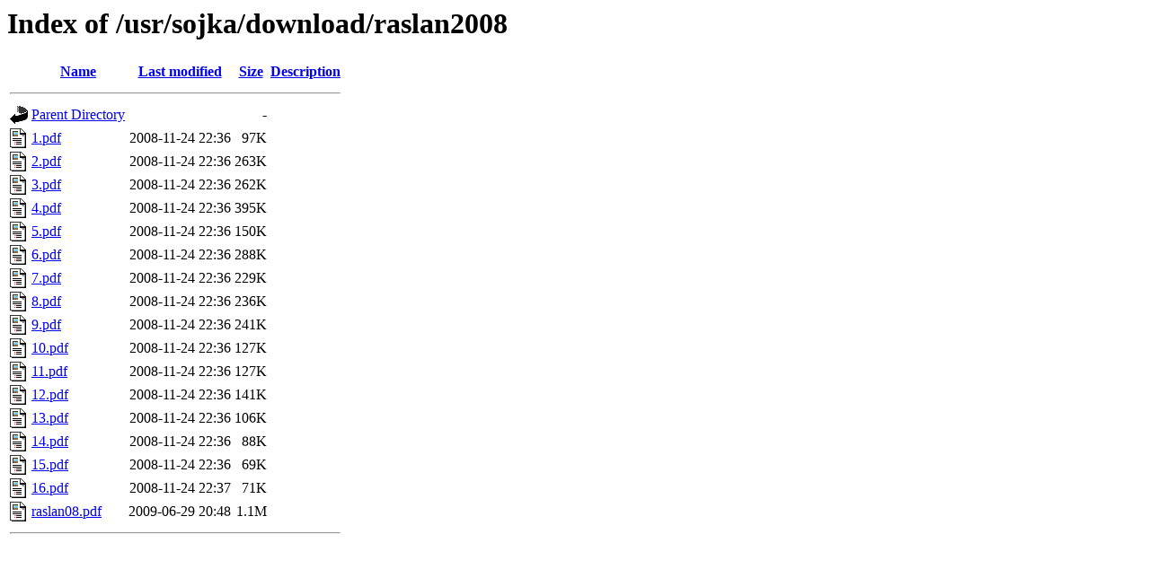

--- FILE ---
content_type: text/html;charset=UTF-8
request_url: https://www.fi.muni.cz/usr/sojka/download/raslan2008/
body_size: 4290
content:
<!DOCTYPE HTML PUBLIC "-//W3C//DTD HTML 3.2 Final//EN">
<html>
 <head>
  <title>Index of /usr/sojka/download/raslan2008</title>
 </head>
 <body>
<h1>Index of /usr/sojka/download/raslan2008</h1>
  <table>
   <tr><th valign="top"><img src="/icons/blank.gif" alt="[ICO]"></th><th><a href="?C=N;O=D">Name</a></th><th><a href="?C=M;O=A">Last modified</a></th><th><a href="?C=S;O=A">Size</a></th><th><a href="?C=D;O=A">Description</a></th></tr>
   <tr><th colspan="5"><hr></th></tr>
<tr><td valign="top"><img src="/icons/back.gif" alt="[PARENTDIR]"></td><td><a href="/usr/sojka/download/">Parent Directory</a>       </td><td>&nbsp;</td><td align="right">  - </td><td>&nbsp;</td></tr>
<tr><td valign="top"><img src="/icons/layout.gif" alt="[   ]"></td><td><a href="1.pdf">1.pdf</a>                  </td><td align="right">2008-11-24 22:36  </td><td align="right"> 97K</td><td>&nbsp;</td></tr>
<tr><td valign="top"><img src="/icons/layout.gif" alt="[   ]"></td><td><a href="2.pdf">2.pdf</a>                  </td><td align="right">2008-11-24 22:36  </td><td align="right">263K</td><td>&nbsp;</td></tr>
<tr><td valign="top"><img src="/icons/layout.gif" alt="[   ]"></td><td><a href="3.pdf">3.pdf</a>                  </td><td align="right">2008-11-24 22:36  </td><td align="right">262K</td><td>&nbsp;</td></tr>
<tr><td valign="top"><img src="/icons/layout.gif" alt="[   ]"></td><td><a href="4.pdf">4.pdf</a>                  </td><td align="right">2008-11-24 22:36  </td><td align="right">395K</td><td>&nbsp;</td></tr>
<tr><td valign="top"><img src="/icons/layout.gif" alt="[   ]"></td><td><a href="5.pdf">5.pdf</a>                  </td><td align="right">2008-11-24 22:36  </td><td align="right">150K</td><td>&nbsp;</td></tr>
<tr><td valign="top"><img src="/icons/layout.gif" alt="[   ]"></td><td><a href="6.pdf">6.pdf</a>                  </td><td align="right">2008-11-24 22:36  </td><td align="right">288K</td><td>&nbsp;</td></tr>
<tr><td valign="top"><img src="/icons/layout.gif" alt="[   ]"></td><td><a href="7.pdf">7.pdf</a>                  </td><td align="right">2008-11-24 22:36  </td><td align="right">229K</td><td>&nbsp;</td></tr>
<tr><td valign="top"><img src="/icons/layout.gif" alt="[   ]"></td><td><a href="8.pdf">8.pdf</a>                  </td><td align="right">2008-11-24 22:36  </td><td align="right">236K</td><td>&nbsp;</td></tr>
<tr><td valign="top"><img src="/icons/layout.gif" alt="[   ]"></td><td><a href="9.pdf">9.pdf</a>                  </td><td align="right">2008-11-24 22:36  </td><td align="right">241K</td><td>&nbsp;</td></tr>
<tr><td valign="top"><img src="/icons/layout.gif" alt="[   ]"></td><td><a href="10.pdf">10.pdf</a>                 </td><td align="right">2008-11-24 22:36  </td><td align="right">127K</td><td>&nbsp;</td></tr>
<tr><td valign="top"><img src="/icons/layout.gif" alt="[   ]"></td><td><a href="11.pdf">11.pdf</a>                 </td><td align="right">2008-11-24 22:36  </td><td align="right">127K</td><td>&nbsp;</td></tr>
<tr><td valign="top"><img src="/icons/layout.gif" alt="[   ]"></td><td><a href="12.pdf">12.pdf</a>                 </td><td align="right">2008-11-24 22:36  </td><td align="right">141K</td><td>&nbsp;</td></tr>
<tr><td valign="top"><img src="/icons/layout.gif" alt="[   ]"></td><td><a href="13.pdf">13.pdf</a>                 </td><td align="right">2008-11-24 22:36  </td><td align="right">106K</td><td>&nbsp;</td></tr>
<tr><td valign="top"><img src="/icons/layout.gif" alt="[   ]"></td><td><a href="14.pdf">14.pdf</a>                 </td><td align="right">2008-11-24 22:36  </td><td align="right"> 88K</td><td>&nbsp;</td></tr>
<tr><td valign="top"><img src="/icons/layout.gif" alt="[   ]"></td><td><a href="15.pdf">15.pdf</a>                 </td><td align="right">2008-11-24 22:36  </td><td align="right"> 69K</td><td>&nbsp;</td></tr>
<tr><td valign="top"><img src="/icons/layout.gif" alt="[   ]"></td><td><a href="16.pdf">16.pdf</a>                 </td><td align="right">2008-11-24 22:37  </td><td align="right"> 71K</td><td>&nbsp;</td></tr>
<tr><td valign="top"><img src="/icons/layout.gif" alt="[   ]"></td><td><a href="raslan08.pdf">raslan08.pdf</a>           </td><td align="right">2009-06-29 20:48  </td><td align="right">1.1M</td><td>&nbsp;</td></tr>
   <tr><th colspan="5"><hr></th></tr>
</table>
</body></html>
